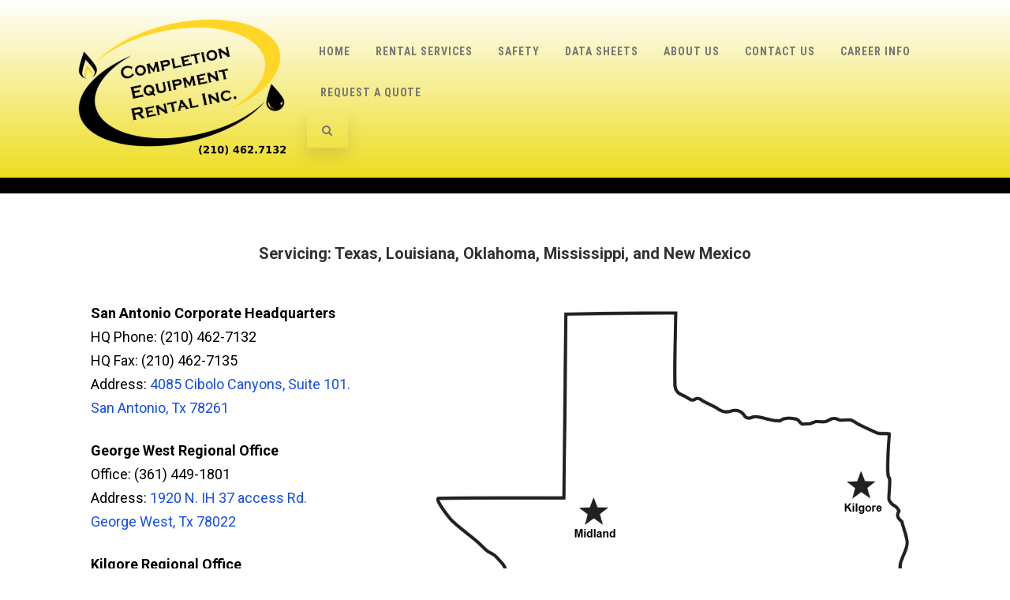

--- FILE ---
content_type: text/html; charset=UTF-8
request_url: http://completionrental.com/contact-us/
body_size: 46196
content:
<!DOCTYPE html>
<html lang="en-US">
<head>

	<meta charset="UTF-8" />
	
	<meta name="viewport" content="width=device-width" />
	
	<link rel="profile" href="http://gmpg.org/xfn/11" />
	<link rel="pingback" href="http://completionrental.com/xmlrpc.php" />
	
	<title>Contact Us &#8211; Completion Equipment Rental Inc.</title>
<meta name='robots' content='noindex, nofollow' />
<link rel='dns-prefetch' href='//s.w.org' />
<link href='https://fonts.gstatic.com' crossorigin rel='preconnect' />
<link rel="alternate" type="application/rss+xml" title="Completion Equipment Rental Inc. &raquo; Feed" href="http://completionrental.com/feed/" />
<link rel="alternate" type="application/rss+xml" title="Completion Equipment Rental Inc. &raquo; Comments Feed" href="http://completionrental.com/comments/feed/" />
		<script type="text/javascript">
			window._wpemojiSettings = {"baseUrl":"https:\/\/s.w.org\/images\/core\/emoji\/13.1.0\/72x72\/","ext":".png","svgUrl":"https:\/\/s.w.org\/images\/core\/emoji\/13.1.0\/svg\/","svgExt":".svg","source":{"concatemoji":"http:\/\/completionrental.com\/wp-includes\/js\/wp-emoji-release.min.js?ver=5.8.12"}};
			!function(e,a,t){var n,r,o,i=a.createElement("canvas"),p=i.getContext&&i.getContext("2d");function s(e,t){var a=String.fromCharCode;p.clearRect(0,0,i.width,i.height),p.fillText(a.apply(this,e),0,0);e=i.toDataURL();return p.clearRect(0,0,i.width,i.height),p.fillText(a.apply(this,t),0,0),e===i.toDataURL()}function c(e){var t=a.createElement("script");t.src=e,t.defer=t.type="text/javascript",a.getElementsByTagName("head")[0].appendChild(t)}for(o=Array("flag","emoji"),t.supports={everything:!0,everythingExceptFlag:!0},r=0;r<o.length;r++)t.supports[o[r]]=function(e){if(!p||!p.fillText)return!1;switch(p.textBaseline="top",p.font="600 32px Arial",e){case"flag":return s([127987,65039,8205,9895,65039],[127987,65039,8203,9895,65039])?!1:!s([55356,56826,55356,56819],[55356,56826,8203,55356,56819])&&!s([55356,57332,56128,56423,56128,56418,56128,56421,56128,56430,56128,56423,56128,56447],[55356,57332,8203,56128,56423,8203,56128,56418,8203,56128,56421,8203,56128,56430,8203,56128,56423,8203,56128,56447]);case"emoji":return!s([10084,65039,8205,55357,56613],[10084,65039,8203,55357,56613])}return!1}(o[r]),t.supports.everything=t.supports.everything&&t.supports[o[r]],"flag"!==o[r]&&(t.supports.everythingExceptFlag=t.supports.everythingExceptFlag&&t.supports[o[r]]);t.supports.everythingExceptFlag=t.supports.everythingExceptFlag&&!t.supports.flag,t.DOMReady=!1,t.readyCallback=function(){t.DOMReady=!0},t.supports.everything||(n=function(){t.readyCallback()},a.addEventListener?(a.addEventListener("DOMContentLoaded",n,!1),e.addEventListener("load",n,!1)):(e.attachEvent("onload",n),a.attachEvent("onreadystatechange",function(){"complete"===a.readyState&&t.readyCallback()})),(n=t.source||{}).concatemoji?c(n.concatemoji):n.wpemoji&&n.twemoji&&(c(n.twemoji),c(n.wpemoji)))}(window,document,window._wpemojiSettings);
		</script>
		<style type="text/css">
img.wp-smiley,
img.emoji {
	display: inline !important;
	border: none !important;
	box-shadow: none !important;
	height: 1em !important;
	width: 1em !important;
	margin: 0 .07em !important;
	vertical-align: -0.1em !important;
	background: none !important;
	padding: 0 !important;
}
</style>
	<link rel='stylesheet' id='wp-block-library-css'  href='http://completionrental.com/wp-includes/css/dist/block-library/style.min.css?ver=5.8.12' type='text/css' media='all' />
<link rel='stylesheet' id='agama-font-awesome-css'  href='http://completionrental.com/wp-content/themes/agama/assets/css/font-awesome.min.css?ver=4.7.0' type='text/css' media='all' />
<link rel='stylesheet' id='agama-bootstrap-css'  href='http://completionrental.com/wp-content/themes/agama/assets/css/bootstrap.min.css?ver=4.1.3' type='text/css' media='all' />
<link rel='stylesheet' id='agama-style-css'  href='http://completionrental.com/wp-content/themes/agama/style.css?ver=1.6.8' type='text/css' media='all' />
<style id='agama-style-inline-css' type='text/css'>
body {background: linear-gradient( to right, #e6e6e6 0, #e6e6e6 100%)}.footer-widgets {background: linear-gradient( to right, #314150 0, #314150 100%)}#agama-footer {background: linear-gradient( to right, #293744 0, #293744 100%)}
</style>
<link rel='stylesheet' id='agama-animate-css'  href='http://completionrental.com/wp-content/themes/agama/assets/css/animate.min.css?ver=3.5.1' type='text/css' media='all' />
<link rel='stylesheet' id='elementor-icons-css'  href='http://completionrental.com/wp-content/plugins/elementor/assets/lib/eicons/css/elementor-icons.min.css?ver=5.13.0' type='text/css' media='all' />
<link rel='stylesheet' id='elementor-frontend-legacy-css'  href='http://completionrental.com/wp-content/plugins/elementor/assets/css/frontend-legacy.min.css?ver=3.5.1' type='text/css' media='all' />
<link rel='stylesheet' id='elementor-frontend-css'  href='http://completionrental.com/wp-content/plugins/elementor/assets/css/frontend.min.css?ver=3.5.1' type='text/css' media='all' />
<link rel='stylesheet' id='elementor-post-881-css'  href='http://completionrental.com/wp-content/uploads/elementor/css/post-881.css?ver=1640009333' type='text/css' media='all' />
<link rel='stylesheet' id='elementor-global-css'  href='http://completionrental.com/wp-content/uploads/elementor/css/global.css?ver=1640009333' type='text/css' media='all' />
<link rel='stylesheet' id='elementor-post-37-css'  href='http://completionrental.com/wp-content/uploads/elementor/css/post-37.css?ver=1640017873' type='text/css' media='all' />
<link rel='stylesheet' id='google-fonts-1-css'  href='https://fonts.googleapis.com/css?family=Roboto%3A100%2C100italic%2C200%2C200italic%2C300%2C300italic%2C400%2C400italic%2C500%2C500italic%2C600%2C600italic%2C700%2C700italic%2C800%2C800italic%2C900%2C900italic%7CRoboto+Slab%3A100%2C100italic%2C200%2C200italic%2C300%2C300italic%2C400%2C400italic%2C500%2C500italic%2C600%2C600italic%2C700%2C700italic%2C800%2C800italic%2C900%2C900italic&#038;display=auto&#038;ver=5.8.12' type='text/css' media='all' />
<script type='text/javascript' src='http://completionrental.com/wp-content/themes/agama/assets/js/min/particles.min.js?ver=1.6.8' id='agama-particles-js'></script>
<script type='text/javascript' src='http://completionrental.com/wp-includes/js/jquery/jquery.min.js?ver=3.6.0' id='jquery-core-js'></script>
<script type='text/javascript' src='http://completionrental.com/wp-includes/js/jquery/jquery-migrate.min.js?ver=3.3.2' id='jquery-migrate-js'></script>
<script type='text/javascript' src='http://completionrental.com/wp-content/themes/agama/assets/js/plugins.js?ver=1.6.8' id='agama-plugins-js'></script>
<link rel="https://api.w.org/" href="http://completionrental.com/wp-json/" /><link rel="alternate" type="application/json" href="http://completionrental.com/wp-json/wp/v2/pages/37" /><link rel="EditURI" type="application/rsd+xml" title="RSD" href="http://completionrental.com/xmlrpc.php?rsd" />
<link rel="wlwmanifest" type="application/wlwmanifest+xml" href="http://completionrental.com/wp-includes/wlwmanifest.xml" /> 
<meta name="generator" content="WordPress 5.8.12" />
<link rel="canonical" href="http://completionrental.com/contact-us/" />
<link rel='shortlink' href='http://completionrental.com/?p=37' />
<link rel="alternate" type="application/json+oembed" href="http://completionrental.com/wp-json/oembed/1.0/embed?url=http%3A%2F%2Fcompletionrental.com%2Fcontact-us%2F" />
<link rel="alternate" type="text/xml+oembed" href="http://completionrental.com/wp-json/oembed/1.0/embed?url=http%3A%2F%2Fcompletionrental.com%2Fcontact-us%2F&#038;format=xml" />
	<style type="text/css" id="agama-customize-css">
        #agama-mobile-nav ul > li.menu-item-has-children > .dropdown-toggle,
    #agama-mobile-nav ul > li.menu-item-has-children > .dropdown-toggle.collapsed {
        color: #757575;
    }
        
    	
		.list-style .entry-content { margin-left: 0 !important; }
		
	.sm-form-control:focus {
		border: 2px solid #eedd20 !important;
	}
	
	.entry-content .more-link {
		border-bottom: 1px solid #eedd20;
		color: #eedd20;
	}
	
	.comment-content .comment-author cite {
		background-color: #eedd20;
		border: 1px solid #eedd20;
	}
	
	#respond #submit {
		background-color: #eedd20;
	}
	
		blockquote {
		border-left: 3px solid #eedd20;
	}
		
	#page-title a:hover { color: #eedd20; }
	
	.breadcrumb a:hover { color: #eedd20; }
	
		
	button,
	.button,
	.entry-date .date-box {
		background-color: #eedd20;
	}
	
	.button-3d:hover {
		background-color: #eedd20;
	}
	
	.entry-date .format-box svg {
	fill: #eedd20;
	color: #eedd20;
    width: 35px;
    margin-bottom: -18px;
    margin-top: -10px;
	}
	
	.vision_tabs #tabs li.active a {
		border-top: 3px solid #eedd20;
	}
	
	#toTop:hover {
		background-color: #eedd20;
	}
	
	.footer-widgets .widget-title:after {
		background: #eedd20;
	}
	</style>
	<link rel="icon" href="http://completionrental.com/wp-content/uploads/2020/01/cropped-logo-cer-512-1-32x32.png" sizes="32x32" />
<link rel="icon" href="http://completionrental.com/wp-content/uploads/2020/01/cropped-logo-cer-512-1-192x192.png" sizes="192x192" />
<link rel="apple-touch-icon" href="http://completionrental.com/wp-content/uploads/2020/01/cropped-logo-cer-512-1-180x180.png" />
<meta name="msapplication-TileImage" content="http://completionrental.com/wp-content/uploads/2020/01/cropped-logo-cer-512-1-270x270.png" />
		<style type="text/css" id="wp-custom-css">
			/*FONT COLOR*/
.elementor-widget-text-editor {
	color: #000000 !important;}

.logo-container a img {
    max-width: 200px;
    max-height: 200px;
    vertical-align: bottom;
}

.page .entry-header {
    margin-top: 0em;
    display: none;
    visibility: hidden;
}

.site-content {
background-color:#fffff !important
}

/*HIDE BREADCRUMB*/
#page-title, .page-title-mini {display:none;visibility:hidden;}

/*FADE HEADER*/
.agama-header-overlay {
	background: rgb(238,221,32);
background: linear-gradient(0deg, rgba(238,221,32,1) 0%, rgba(255,255,255,1) 100%);
	border-bottom:20px solid #000000;
}

/*#header {
	position: static;
	background: #eedd20;
	border-bottom: 1px solid #eedd20;
}*/

.copyright {
    background: #eedd20;
    padding: 0px;
}


element.style {
}
.menu-section {
    padding: 5px 0;
    background: -webkit-linear-gradient(70deg, #fff 27%, #e6b42e 27%);
    background: -moz-linear-gradient(70deg, #fff 27%, #e6b42e 27%);
    background: -ms-linear-gradient(70deg, #fff 27%, #e6b42e 27%);
    background: -o-linear-gradient(70deg, #fff 27%, #e6b42e 27%);
    background: linear-gradient(70deg, #fff 27%, #eedd20 27%);
}

a {
    color: #000000;
    text-decoration: none !important;
}

a {
    color: #174EEA;
    text-decoration: none !important;
}

#page-title {
    background-color: #eedd20 !important
}

#agama-footer {
	background-color: #eedd20;
	clear: both;
	font-size: 12px;
	margin-left: auto;
	margin-right: auto;
	padding: 15px 30px;
	width: 100%;
	color: #fff;
}

/* DROPDOWN TOP BAR */

#masthead:not(.header_v1), ul.agama-navigation ul:not(.mega-menu-column) {
    border-top-color: #000000 !important;
}

#agama-footer {color: #000;}		</style>
		<style id="kirki-inline-styles">#masthead:not(.shrinked) .site-title a{font-family:Crete Round;font-size:20px;font-weight:400;}#masthead.shrinked .site-title a{font-family:Montserrat;font-size:28px;font-weight:900;}#masthead .site-tagline{font-family:Raleway;font-size:13px;font-weight:400;}body{font-family:Raleway;font-size:18px;font-weight:400;letter-spacing:0px;line-height:1;text-align:left;text-transform:none;color:#000000;}#agama-primary-nav a{font-family:Roboto Condensed;font-size:14px;font-weight:700;text-transform:uppercase;}#agama-mobile-nav a{font-family:Roboto Condensed;font-size:14px;font-weight:700;text-transform:uppercase;color:#757575;}#agama-mobile-nav ul > li.menu-item-has-children.open > a{font-family:Roboto Condensed;font-size:14px;font-weight:700;text-transform:uppercase;}#agama-mobile-nav ul > li > ul li.menu-item-has-children > a{font-family:Roboto Condensed;font-size:14px;font-weight:700;text-transform:uppercase;}a:hover, .mobile-menu-toggle-label, .vision-search-submit:hover, .entry-title a:hover, .entry-meta a:not(.button):hover, .entry-content a:hover, .comment-content a:hover, .single-line-meta a:hover, a.comment-reply-link:hover, a.comment-edit-link:hover, article header a:hover, .comments-title span, .comment-reply-title span, .widget a:hover, .comments-link a:hover, .entry-header header a:hover, .tagcloud a:hover, footer[role="contentinfo"] a:hover{color:#eedd20;}.mobile-menu-toggle-inner, .mobile-menu-toggle-inner::before, .mobile-menu-toggle-inner::after, .woocommerce span.onsale, .woocommerce #respond input#submit.alt, .woocommerce a.button.alt, .woocommerce button.button.alt, .woocommerce input.button.alt, .loader-ellips__dot{background-color:#eedd20;}#masthead:not(.header_v1), ul.agama-navigation ul:not(.mega-menu-column){border-top-color:#eedd20;}#masthead.header_v2, .tagcloud a:hover, .wpcf7-text:focus, .wpcf7-email:focus, .wpcf7-textarea:focus{border-color:#eedd20;}#masthead h1 a{color:#eedd20;}#masthead h1 a:hover{color:#333;}#masthead.shrinked, #masthead.shrinked nav ul li ul{background-color:rgba(255, 255, 255, .9);}#masthead.shrinked #agama-mobile-nav ul{background-color:rgba(255, 255, 255, .9);}#agama-primary-nav ul.agama-navigation a{color:#757575;}#agama-primary-nav ul.agama-navigation a:visited{color:#757575;}#agama-primary-nav ul.agama-navigation a:hover{color:#333333;}#agama-primary-nav ul.agama-navigation a:active{color:#333333;}#agama-mobile-nav a:visited{color:#757575;}#agama-mobile-nav a:hover{color:#333333;}#agama-mobile-nav a:active{color:#333333;}#masthead ul.navbar-buttons a, .mobile-menu-toggle .mobile-menu-toggle-label{color:#757575;}#masthead ul.navbar-buttons a:hover, .mobile-menu-toggle:hover .mobile-menu-toggle-label{color:#333333;}.mobile-menu-toggle .mobile-menu-toggle-inner, .mobile-menu-toggle .mobile-menu-toggle-inner::before, .mobile-menu-toggle .mobile-menu-toggle-inner::after{background-color:#757575;}.mobile-menu-toggle:hover .mobile-menu-toggle-inner, .mobile-menu-toggle:hover .mobile-menu-toggle-inner::before, .mobile-menu-toggle:hover .mobile-menu-toggle-inner::after{background-color:#333333;}#page-title{background-color:#F5F5F5;}#page-title h1, .breadcrumb > .active{color:#444;}#page-title a{color:#444;}.camera_overlayer{background:rgba(26,131,192,0.5);}#agama-footer .site-info a{color:#eedd20;}#agama-footer .social a{color:#eedd20;}{:desktop;}#agama-logo .logo-desktop{max-height:174px;}#agama-header-image .header-image{height:50vh;}/* latin-ext */
@font-face {
  font-family: 'Crete Round';
  font-style: normal;
  font-weight: 400;
  font-display: swap;
  src: url(http://completionrental.com/wp-content/fonts/crete-round/font) format('woff');
  unicode-range: U+0100-02BA, U+02BD-02C5, U+02C7-02CC, U+02CE-02D7, U+02DD-02FF, U+0304, U+0308, U+0329, U+1D00-1DBF, U+1E00-1E9F, U+1EF2-1EFF, U+2020, U+20A0-20AB, U+20AD-20C0, U+2113, U+2C60-2C7F, U+A720-A7FF;
}
/* latin */
@font-face {
  font-family: 'Crete Round';
  font-style: normal;
  font-weight: 400;
  font-display: swap;
  src: url(http://completionrental.com/wp-content/fonts/crete-round/font) format('woff');
  unicode-range: U+0000-00FF, U+0131, U+0152-0153, U+02BB-02BC, U+02C6, U+02DA, U+02DC, U+0304, U+0308, U+0329, U+2000-206F, U+20AC, U+2122, U+2191, U+2193, U+2212, U+2215, U+FEFF, U+FFFD;
}/* cyrillic-ext */
@font-face {
  font-family: 'Montserrat';
  font-style: normal;
  font-weight: 900;
  font-display: swap;
  src: url(http://completionrental.com/wp-content/fonts/montserrat/font) format('woff');
  unicode-range: U+0460-052F, U+1C80-1C8A, U+20B4, U+2DE0-2DFF, U+A640-A69F, U+FE2E-FE2F;
}
/* cyrillic */
@font-face {
  font-family: 'Montserrat';
  font-style: normal;
  font-weight: 900;
  font-display: swap;
  src: url(http://completionrental.com/wp-content/fonts/montserrat/font) format('woff');
  unicode-range: U+0301, U+0400-045F, U+0490-0491, U+04B0-04B1, U+2116;
}
/* vietnamese */
@font-face {
  font-family: 'Montserrat';
  font-style: normal;
  font-weight: 900;
  font-display: swap;
  src: url(http://completionrental.com/wp-content/fonts/montserrat/font) format('woff');
  unicode-range: U+0102-0103, U+0110-0111, U+0128-0129, U+0168-0169, U+01A0-01A1, U+01AF-01B0, U+0300-0301, U+0303-0304, U+0308-0309, U+0323, U+0329, U+1EA0-1EF9, U+20AB;
}
/* latin-ext */
@font-face {
  font-family: 'Montserrat';
  font-style: normal;
  font-weight: 900;
  font-display: swap;
  src: url(http://completionrental.com/wp-content/fonts/montserrat/font) format('woff');
  unicode-range: U+0100-02BA, U+02BD-02C5, U+02C7-02CC, U+02CE-02D7, U+02DD-02FF, U+0304, U+0308, U+0329, U+1D00-1DBF, U+1E00-1E9F, U+1EF2-1EFF, U+2020, U+20A0-20AB, U+20AD-20C0, U+2113, U+2C60-2C7F, U+A720-A7FF;
}
/* latin */
@font-face {
  font-family: 'Montserrat';
  font-style: normal;
  font-weight: 900;
  font-display: swap;
  src: url(http://completionrental.com/wp-content/fonts/montserrat/font) format('woff');
  unicode-range: U+0000-00FF, U+0131, U+0152-0153, U+02BB-02BC, U+02C6, U+02DA, U+02DC, U+0304, U+0308, U+0329, U+2000-206F, U+20AC, U+2122, U+2191, U+2193, U+2212, U+2215, U+FEFF, U+FFFD;
}/* cyrillic-ext */
@font-face {
  font-family: 'Raleway';
  font-style: normal;
  font-weight: 400;
  font-display: swap;
  src: url(http://completionrental.com/wp-content/fonts/raleway/font) format('woff');
  unicode-range: U+0460-052F, U+1C80-1C8A, U+20B4, U+2DE0-2DFF, U+A640-A69F, U+FE2E-FE2F;
}
/* cyrillic */
@font-face {
  font-family: 'Raleway';
  font-style: normal;
  font-weight: 400;
  font-display: swap;
  src: url(http://completionrental.com/wp-content/fonts/raleway/font) format('woff');
  unicode-range: U+0301, U+0400-045F, U+0490-0491, U+04B0-04B1, U+2116;
}
/* vietnamese */
@font-face {
  font-family: 'Raleway';
  font-style: normal;
  font-weight: 400;
  font-display: swap;
  src: url(http://completionrental.com/wp-content/fonts/raleway/font) format('woff');
  unicode-range: U+0102-0103, U+0110-0111, U+0128-0129, U+0168-0169, U+01A0-01A1, U+01AF-01B0, U+0300-0301, U+0303-0304, U+0308-0309, U+0323, U+0329, U+1EA0-1EF9, U+20AB;
}
/* latin-ext */
@font-face {
  font-family: 'Raleway';
  font-style: normal;
  font-weight: 400;
  font-display: swap;
  src: url(http://completionrental.com/wp-content/fonts/raleway/font) format('woff');
  unicode-range: U+0100-02BA, U+02BD-02C5, U+02C7-02CC, U+02CE-02D7, U+02DD-02FF, U+0304, U+0308, U+0329, U+1D00-1DBF, U+1E00-1E9F, U+1EF2-1EFF, U+2020, U+20A0-20AB, U+20AD-20C0, U+2113, U+2C60-2C7F, U+A720-A7FF;
}
/* latin */
@font-face {
  font-family: 'Raleway';
  font-style: normal;
  font-weight: 400;
  font-display: swap;
  src: url(http://completionrental.com/wp-content/fonts/raleway/font) format('woff');
  unicode-range: U+0000-00FF, U+0131, U+0152-0153, U+02BB-02BC, U+02C6, U+02DA, U+02DC, U+0304, U+0308, U+0329, U+2000-206F, U+20AC, U+2122, U+2191, U+2193, U+2212, U+2215, U+FEFF, U+FFFD;
}/* cyrillic-ext */
@font-face {
  font-family: 'Roboto Condensed';
  font-style: normal;
  font-weight: 700;
  font-display: swap;
  src: url(http://completionrental.com/wp-content/fonts/roboto-condensed/font) format('woff');
  unicode-range: U+0460-052F, U+1C80-1C8A, U+20B4, U+2DE0-2DFF, U+A640-A69F, U+FE2E-FE2F;
}
/* cyrillic */
@font-face {
  font-family: 'Roboto Condensed';
  font-style: normal;
  font-weight: 700;
  font-display: swap;
  src: url(http://completionrental.com/wp-content/fonts/roboto-condensed/font) format('woff');
  unicode-range: U+0301, U+0400-045F, U+0490-0491, U+04B0-04B1, U+2116;
}
/* greek-ext */
@font-face {
  font-family: 'Roboto Condensed';
  font-style: normal;
  font-weight: 700;
  font-display: swap;
  src: url(http://completionrental.com/wp-content/fonts/roboto-condensed/font) format('woff');
  unicode-range: U+1F00-1FFF;
}
/* greek */
@font-face {
  font-family: 'Roboto Condensed';
  font-style: normal;
  font-weight: 700;
  font-display: swap;
  src: url(http://completionrental.com/wp-content/fonts/roboto-condensed/font) format('woff');
  unicode-range: U+0370-0377, U+037A-037F, U+0384-038A, U+038C, U+038E-03A1, U+03A3-03FF;
}
/* vietnamese */
@font-face {
  font-family: 'Roboto Condensed';
  font-style: normal;
  font-weight: 700;
  font-display: swap;
  src: url(http://completionrental.com/wp-content/fonts/roboto-condensed/font) format('woff');
  unicode-range: U+0102-0103, U+0110-0111, U+0128-0129, U+0168-0169, U+01A0-01A1, U+01AF-01B0, U+0300-0301, U+0303-0304, U+0308-0309, U+0323, U+0329, U+1EA0-1EF9, U+20AB;
}
/* latin-ext */
@font-face {
  font-family: 'Roboto Condensed';
  font-style: normal;
  font-weight: 700;
  font-display: swap;
  src: url(http://completionrental.com/wp-content/fonts/roboto-condensed/font) format('woff');
  unicode-range: U+0100-02BA, U+02BD-02C5, U+02C7-02CC, U+02CE-02D7, U+02DD-02FF, U+0304, U+0308, U+0329, U+1D00-1DBF, U+1E00-1E9F, U+1EF2-1EFF, U+2020, U+20A0-20AB, U+20AD-20C0, U+2113, U+2C60-2C7F, U+A720-A7FF;
}
/* latin */
@font-face {
  font-family: 'Roboto Condensed';
  font-style: normal;
  font-weight: 700;
  font-display: swap;
  src: url(http://completionrental.com/wp-content/fonts/roboto-condensed/font) format('woff');
  unicode-range: U+0000-00FF, U+0131, U+0152-0153, U+02BB-02BC, U+02C6, U+02DA, U+02DC, U+0304, U+0308, U+0329, U+2000-206F, U+20AC, U+2122, U+2191, U+2193, U+2212, U+2215, U+FEFF, U+FFFD;
}</style>
</head>

<body class="page-template-default page page-id-37 header_v1 single-author elementor-default elementor-kit-881 elementor-page elementor-page-37">

    
<a class="screen-reader-text skip-link" href="#page">
    Skip to content</a><!-- .screen-reader-text -->

<div id="agama-main-wrapper" class="is-full-width">
    
    
<header id="masthead" class="site-header header_v1 has_desktop" itemscope itemtype="http://schema.org/WPHeader" role="banner">

<div class="agama-header-overlay">
    
    <div class="tv-container tv-d-flex tv-justify-content-between tv-align-items-center">
        
        <div id="agama-logo">
            <a href="http://completionrental.com/" title="Completion Equipment Rental Inc."><img src="http://completionrental.com/wp-content/uploads/2020/01/logo-completion-vector_1.4.png" class="logo logo-desktop" alt="Completion Equipment Rental Inc."></a>        </div><!-- #agama-logo -->

        <nav id="agama-primary-nav" class="tv-navbar tv-justify-content-end tv-justify-content-lg-between pnr" role="navigation">
            <ul id="menu-my-list" class="agama-navigation tv-navbar-nav tv-d-none tv-d-lg-block"><li id="menu-item-102" class="menu-item menu-item-type-post_type menu-item-object-page menu-item-home menu-item-102"><a href="http://completionrental.com/">Home</a></li>
<li id="menu-item-318" class="menu-item menu-item-type-custom menu-item-object-custom menu-item-has-children menu-item-318"><a href="#">Rental Services</a>
<ul class="sub-menu">
	<li id="menu-item-246" class="menu-item menu-item-type-post_type menu-item-object-page menu-item-246"><a href="http://completionrental.com/frac-trees-zipper-manifolds/">Frac Trees/Zipper Manifolds</a></li>
	<li id="menu-item-245" class="menu-item menu-item-type-post_type menu-item-object-page menu-item-245"><a href="http://completionrental.com/lubricator-pressure-control/">Lubricator/Pressure Control</a></li>
	<li id="menu-item-244" class="menu-item menu-item-type-post_type menu-item-object-page menu-item-244"><a href="http://completionrental.com/flowback-hydraulic-choke-systems/">Flowback/Hydraulic Choke Systems</a></li>
	<li id="menu-item-243" class="menu-item menu-item-type-post_type menu-item-object-page menu-item-243"><a href="http://completionrental.com/nipple-up-test-units/">Nipple Up/Test Units</a></li>
	<li id="menu-item-242" class="menu-item menu-item-type-post_type menu-item-object-page menu-item-242"><a href="http://completionrental.com/knuckleboom-trucks/">Knuckleboom Trucks</a></li>
	<li id="menu-item-241" class="menu-item menu-item-type-post_type menu-item-object-page menu-item-241"><a href="http://completionrental.com/hydraulic-laydown-machines/">Hydraulic Laydown Machines</a></li>
	<li id="menu-item-240" class="menu-item menu-item-type-post_type menu-item-object-page menu-item-240"><a href="http://completionrental.com/pump-trucks/">Pump Trucks</a></li>
	<li id="menu-item-239" class="menu-item menu-item-type-post_type menu-item-object-page menu-item-239"><a href="http://completionrental.com/remote-greasing-system-w-valve-purging-system-coming-soon/">Remote Greasing System With Valve Purging System</a></li>
	<li id="menu-item-985" class="menu-item menu-item-type-post_type menu-item-object-page menu-item-985"><a href="http://completionrental.com/single-line-missile-system/">Single Line Missile System</a></li>
</ul>
</li>
<li id="menu-item-250" class="menu-item menu-item-type-post_type menu-item-object-page menu-item-250"><a href="http://completionrental.com/safety/">Safety</a></li>
<li id="menu-item-902" class="menu-item menu-item-type-post_type menu-item-object-page menu-item-902"><a href="http://completionrental.com/data-sheets/">Data Sheets</a></li>
<li id="menu-item-214" class="menu-item menu-item-type-post_type menu-item-object-page menu-item-214"><a href="http://completionrental.com/about-us/">About Us</a></li>
<li id="menu-item-106" class="menu-item menu-item-type-post_type menu-item-object-page current-menu-item page_item page-item-37 current_page_item menu-item-106"><a href="http://completionrental.com/contact-us/" aria-current="page">Contact Us</a></li>
<li id="menu-item-347" class="menu-item menu-item-type-custom menu-item-object-custom menu-item-has-children menu-item-347"><a href="#">Career Info</a>
<ul class="sub-menu">
	<li id="menu-item-1119" class="menu-item menu-item-type-post_type menu-item-object-page menu-item-1119"><a href="http://completionrental.com/job-application/">Job Application</a></li>
	<li id="menu-item-104" class="menu-item menu-item-type-post_type menu-item-object-page menu-item-104"><a href="http://completionrental.com/forms/">Forms</a></li>
	<li id="menu-item-207" class="menu-item menu-item-type-custom menu-item-object-custom menu-item-207"><a href="http://completionrental.com/wpjb-jobs/">Jobs</a></li>
</ul>
</li>
<li id="menu-item-221" class="menu-item menu-item-type-post_type menu-item-object-page menu-item-221"><a href="http://completionrental.com/request-a-quote/">Request a Quote</a></li>
</ul><!-- .agama-navigation -->

<div>

        
    <ul class="navbar-buttons tv-d-inline-block tv-align-middle ">
                
                        <li class="navbar-button-navbar-button-search">
                <a href="#fs-search" class="search-trigger" data-toggle="fullscreen-overlay"><i class="fa fa-search"></i></a>
            </li>
                    
                        
                    
                
                    
                        
                        <li class="navbar-button navbar-button-mobile tv-d-block tv-d-lg-none">
                <a href="#mobile-menu" class="mobile-menu-toggle toggle--elastic">
                    <span class="mobile-menu-toggle-box"><span class="mobile-menu-toggle-inner"></span></span>
                    <span class="mobile-menu-toggle-label"></span>
                </a>
            </li>
                    
            </ul><!-- .navbar-buttons -->
    
        
</div>

    </ul>        </nav><!-- #agama-primary-nav -->
        
    </div>
    
    <nav id="agama-mobile-nav" class="mobile-menu tv-collapse" role="navigaiton">
        <ul id="menu-my-list-1" class="menu"><li class="menu-item menu-item-type-post_type menu-item-object-page menu-item-home menu-item-102"><a href="http://completionrental.com/">Home</a></li>
<li class="menu-item menu-item-type-custom menu-item-object-custom menu-item-has-children menu-item-318"><a href="#">Rental Services</a>
<ul class="sub-menu">
	<li class="menu-item menu-item-type-post_type menu-item-object-page menu-item-246"><a href="http://completionrental.com/frac-trees-zipper-manifolds/">Frac Trees/Zipper Manifolds</a></li>
	<li class="menu-item menu-item-type-post_type menu-item-object-page menu-item-245"><a href="http://completionrental.com/lubricator-pressure-control/">Lubricator/Pressure Control</a></li>
	<li class="menu-item menu-item-type-post_type menu-item-object-page menu-item-244"><a href="http://completionrental.com/flowback-hydraulic-choke-systems/">Flowback/Hydraulic Choke Systems</a></li>
	<li class="menu-item menu-item-type-post_type menu-item-object-page menu-item-243"><a href="http://completionrental.com/nipple-up-test-units/">Nipple Up/Test Units</a></li>
	<li class="menu-item menu-item-type-post_type menu-item-object-page menu-item-242"><a href="http://completionrental.com/knuckleboom-trucks/">Knuckleboom Trucks</a></li>
	<li class="menu-item menu-item-type-post_type menu-item-object-page menu-item-241"><a href="http://completionrental.com/hydraulic-laydown-machines/">Hydraulic Laydown Machines</a></li>
	<li class="menu-item menu-item-type-post_type menu-item-object-page menu-item-240"><a href="http://completionrental.com/pump-trucks/">Pump Trucks</a></li>
	<li class="menu-item menu-item-type-post_type menu-item-object-page menu-item-239"><a href="http://completionrental.com/remote-greasing-system-w-valve-purging-system-coming-soon/">Remote Greasing System With Valve Purging System</a></li>
	<li class="menu-item menu-item-type-post_type menu-item-object-page menu-item-985"><a href="http://completionrental.com/single-line-missile-system/">Single Line Missile System</a></li>
</ul>
</li>
<li class="menu-item menu-item-type-post_type menu-item-object-page menu-item-250"><a href="http://completionrental.com/safety/">Safety</a></li>
<li class="menu-item menu-item-type-post_type menu-item-object-page menu-item-902"><a href="http://completionrental.com/data-sheets/">Data Sheets</a></li>
<li class="menu-item menu-item-type-post_type menu-item-object-page menu-item-214"><a href="http://completionrental.com/about-us/">About Us</a></li>
<li class="menu-item menu-item-type-post_type menu-item-object-page current-menu-item page_item page-item-37 current_page_item menu-item-106"><a href="http://completionrental.com/contact-us/" aria-current="page">Contact Us</a></li>
<li class="menu-item menu-item-type-custom menu-item-object-custom menu-item-has-children menu-item-347"><a href="#">Career Info</a>
<ul class="sub-menu">
	<li class="menu-item menu-item-type-post_type menu-item-object-page menu-item-1119"><a href="http://completionrental.com/job-application/">Job Application</a></li>
	<li class="menu-item menu-item-type-post_type menu-item-object-page menu-item-104"><a href="http://completionrental.com/forms/">Forms</a></li>
	<li class="menu-item menu-item-type-custom menu-item-object-custom menu-item-207"><a href="http://completionrental.com/wpjb-jobs/">Jobs</a></li>
</ul>
</li>
<li class="menu-item menu-item-type-post_type menu-item-object-page menu-item-221"><a href="http://completionrental.com/request-a-quote/">Request a Quote</a></li>
</ul>    </nav><!-- #agama-mobile-nav -->
    
</div>
</header>
<!-- #masthead -->
<div id="agama-header-distance" class="tv-d-none tv-d-sm-block"></div>
	<div id="page" class="hfeed site">
		<div id="main" class="wrapper"> 
			<div class="vision-row tv-row">
                				    
<div id="primary" class="site-content tv-col-md-12">
    <div id="content" role="main">

        
            
<article id="post-37" class="post-37 page type-page status-publish hentry">
    <header class="entry-header">
                                                    </header>

    <div class="entry-content">
        		<div data-elementor-type="wp-page" data-elementor-id="37" class="elementor elementor-37" data-elementor-settings="[]">
						<div class="elementor-inner">
							<div class="elementor-section-wrap">
							<section class="elementor-section elementor-top-section elementor-element elementor-element-8c799bb elementor-section-boxed elementor-section-height-default elementor-section-height-default" data-id="8c799bb" data-element_type="section">
						<div class="elementor-container elementor-column-gap-default">
							<div class="elementor-row">
					<div class="elementor-column elementor-col-100 elementor-top-column elementor-element elementor-element-48942dd" data-id="48942dd" data-element_type="column">
			<div class="elementor-column-wrap elementor-element-populated">
							<div class="elementor-widget-wrap">
						<div class="elementor-element elementor-element-af59a0d elementor-widget elementor-widget-text-editor" data-id="af59a0d" data-element_type="widget" data-widget_type="text-editor.default">
				<div class="elementor-widget-container">
								<div class="elementor-text-editor elementor-clearfix">
				<p><span style="color: #313131; font-size: 20px; font-weight: bold;">Servicing: Texas, Louisiana, Oklahoma, Mississippi, and New Mexico</span></p>					</div>
						</div>
				</div>
						</div>
					</div>
		</div>
								</div>
					</div>
		</section>
				<section class="elementor-section elementor-top-section elementor-element elementor-element-cfb05c3 elementor-section-boxed elementor-section-height-default elementor-section-height-default" data-id="cfb05c3" data-element_type="section">
						<div class="elementor-container elementor-column-gap-default">
							<div class="elementor-row">
					<div class="elementor-column elementor-col-50 elementor-top-column elementor-element elementor-element-aeb6ebc" data-id="aeb6ebc" data-element_type="column">
			<div class="elementor-column-wrap elementor-element-populated">
							<div class="elementor-widget-wrap">
						<div class="elementor-element elementor-element-3038964 elementor-widget elementor-widget-text-editor" data-id="3038964" data-element_type="widget" data-widget_type="text-editor.default">
				<div class="elementor-widget-container">
								<div class="elementor-text-editor elementor-clearfix">
				<p><span style="color: #000000;"><strong>San Antonio Corporate</strong> <strong>Headquarters</strong></span><br><span style="color: #000000;">HQ Phone: (210) 462-7132</span><br><span style="color: #000000;">HQ Fax: (210) 462-7135</span><br><span style="color: #000000;">Address: <a href="https://www.google.com/maps/place/4085+Cibolo+Canyons+St+%23101,+San+Antonio,+TX+78261/@29.6606161,-98.4103282,17z/data=!3m1!4b1!4m5!3m4!1s0x865c8927f9d59ae9:0x94616a1d7f32dc93!8m2!3d29.6606115!4d-98.4081395">4085 Cibolo Canyons, Suite 101. </a><br></span><span style="color: #000000;"><a href="https://www.google.com/maps/@29.6606161,-98.4103282,17z">San Antonio, Tx 78261</a></span></p>
<p><span style="color: #000000;"><strong>George West Regional Office</strong></span><br><span style="color: #000000;">Office: (361) 449-1801</span><br><span style="color: #000000;">Address: <a href="https://www.google.com/maps/place/Completion+Equipment+Rental/@28.3518147,-98.0379967,17z/data=!3m1!4b1!4m5!3m4!1s0x8667f35954d03429:0x7f68bb319333b077!8m2!3d28.35181!4d-98.035808">1920 N. IH 37 access Rd.</a></span><a href="https://www.google.com/maps/place/Completion+Equipment+Rental/@28.3518147,-98.0379967,17z/data=!3m1!4b1!4m5!3m4!1s0x8667f35954d03429:0x7f68bb319333b077!8m2!3d28.35181!4d-98.035808"><br></a><span style="color: #000000;"><a href="https://www.google.com/maps/place/Completion+Equipment+Rental/@28.3518147,-98.0379967,17z/data=!3m1!4b1!4m5!3m4!1s0x8667f35954d03429:0x7f68bb319333b077!8m2!3d28.35181!4d-98.035808https://www.google.com/maps/place/Completion+Equipment+Rental/@28.3518147,-98.0379967,17z/data=!3m1!4b1!4m5!3m4!1s0x8667f35954d03429:0x7f68bb319333b077!8m2!3d28.35181!4d-98.035808">George West, Tx 78022</a></span></p>
<p><span style="color: #000000;"><strong>Kilgore Regional Office</strong></span><br><span style="color: #000000;">Office: (903) 236-9200<br>Address: <a href="https://www.google.com/maps/place/2500+TX-135,+Kilgore,+TX+75662/@32.4045556,-94.9031359,17z/data=!3m1!4b1!4m5!3m4!1s0x86362fd10edd129f:0xb1b34662aae5bc73!8m2!3d32.4045511!4d-94.9009472">2500 TX 135,</a></span><a href="https://www.google.com/maps/place/2500+TX-135,+Kilgore,+TX+75662/@32.4045556,-94.9031359,17z/data=!3m1!4b1!4m5!3m4!1s0x86362fd10edd129f:0xb1b34662aae5bc73!8m2!3d32.4045511!4d-94.9009472"><br></a><span style="color: #000000;"><a href="https://www.google.com/maps/place/2500+TX-135,+Kilgore,+TX+75662/@32.4045556,-94.9031359,17z/data=!3m1!4b1!4m5!3m4!1s0x86362fd10edd129f:0xb1b34662aae5bc73!8m2!3d32.4045511!4d-94.9009472">Kilgore, Tx 75662</a></span></p>
<p><span style="color: #000000;"><strong>Midland Regional Office</strong></span><br><span style="color: #000000;">Office: (432) 362-0040<br>Address: <a href="https://www.google.com/maps/place/7301+Farm+to+Market+1788,+Midland,+TX+79706/@31.867744,-102.2038684,17z/data=!3m1!4b1!4m5!3m4!1s0x86fbd17a0bc832b3:0x13160d1251ddc9d!8m2!3d31.8677395!4d-102.2016797">7305 S. FM 1788</a></span><a href="https://www.google.com/maps/place/7301+Farm+to+Market+1788,+Midland,+TX+79706/@31.867744,-102.2038684,17z/data=!3m1!4b1!4m5!3m4!1s0x86fbd17a0bc832b3:0x13160d1251ddc9d!8m2!3d31.8677395!4d-102.2016797"><br></a><span style="color: #000000;"><a href="https://www.google.com/maps/place/7301+Farm+to+Market+1788,+Midland,+TX+79706/@31.867744,-102.2038684,17z/data=!3m1!4b1!4m5!3m4!1s0x86fbd17a0bc832b3:0x13160d1251ddc9d!8m2!3d31.8677395!4d-102.2016797">Midland, Tx 79706</a></span></p>
<p><strong>Utah Shop Info</strong><br>Address:&nbsp;<a style="font-size: 18px; font-family: var( --e-global-typography-text-font-family ), Sans-serif; font-weight: var( --e-global-typography-text-font-weight ); background-color: #ffffff; letter-spacing: 0px;" href="https://www.mapquest.com/search/result?query=288%20North%203500%20East%20Ballard,%20Utah%2084006&amp;boundingBox=49.32512199104001,-129.4189453125,25.760319754713887,-66.5771484375&amp;page=0&amp;index=0" target="_blank" rel="noopener">288 North 3500 East <br>Ballard, Utah 84066</a></p>					</div>
						</div>
				</div>
						</div>
					</div>
		</div>
				<div class="elementor-column elementor-col-50 elementor-top-column elementor-element elementor-element-78dfdf6" data-id="78dfdf6" data-element_type="column">
			<div class="elementor-column-wrap elementor-element-populated">
							<div class="elementor-widget-wrap">
						<div class="elementor-element elementor-element-d540529 elementor-widget elementor-widget-image" data-id="d540529" data-element_type="widget" data-widget_type="image.default">
				<div class="elementor-widget-container">
								<div class="elementor-image">
												<img width="900" height="900" src="http://completionrental.com/wp-content/uploads/2020/12/TX_State.jpg" class="attachment-large size-large" alt="" loading="lazy" srcset="http://completionrental.com/wp-content/uploads/2020/12/TX_State.jpg 900w, http://completionrental.com/wp-content/uploads/2020/12/TX_State-300x300.jpg 300w, http://completionrental.com/wp-content/uploads/2020/12/TX_State-150x150.jpg 150w, http://completionrental.com/wp-content/uploads/2020/12/TX_State-768x768.jpg 768w, http://completionrental.com/wp-content/uploads/2020/12/TX_State-800x800.jpg 800w" sizes="(max-width: 900px) 100vw, 900px" />														</div>
						</div>
				</div>
						</div>
					</div>
		</div>
								</div>
					</div>
		</section>
						</div>
						</div>
					</div>
		            </div>

    
    <footer class="entry-meta">
            </footer>
</article>
            
        
    </div><!-- #content -->
</div><!-- #primary -->


<div id="secondary" class="widget-area tv-col-md-3 tv-order-2" role="complementary"></div>

</div><!-- .vision-row.tv-row -->
</div><!-- #main.wrapper -->
</div><!-- #page.site -->

    
<footer id="agama-footer" class="tv-d-block" role="contentinfo">
    <div class="tv-container tv-p-0 tv-d-flex tv-justify-content-between tv-align-items-center">

        <div class="site-info">
            © 2020 Completion Equipment Rental Inc.        </div>

        
    </div>
</footer><!-- #agama-footer -->
	
</div><!-- #agama-main-wrapper -->

	<a id="toTop"><i class="fa fa-angle-up"></i></a>

<div class="fs-overlay-wrapper" id="fs-search">
    <span class="fs-overlay-close"><i class="fa fa-times"></i></span>
    <div class="fs-overlay-inner">
        <div class="fs-overlay-content">
            <div class="tv-container">
                <form role="search" method="get" class="tv-input-group" action="http://completionrental.com/">
                    <div class="tv-input-group-prepend">
                        <div class="tv-input-group-text"><i class="fa fa-search"></i></div>
                    </div>
                    <input type="text" placeholder="Search site..." value="" name="s" title="Search for:" class="form-control" />
                                    </form>
            </div>
        </div>
    </div>
</div>
<link rel='stylesheet' id='e-animations-css'  href='http://completionrental.com/wp-content/plugins/elementor/assets/lib/animations/animations.min.css?ver=3.5.1' type='text/css' media='all' />
<script type='text/javascript' id='agama-functions-js-extra'>
/* <![CDATA[ */
var agama = {"is_admin_bar_showing":"","is_home":"","is_front_page":"","headerStyle":"transparent","headerImage":"","top_navigation":"1","background_image":"","primaryColor":"#eedd20","header_top_margin":"0","slider_particles":"1","slider_enable":"1","slider_height":"0","slider_time":"7000","slider_particles_colors":{"circles":"#ac32e4","lines":"#ac32e4"},"header_image_particles":"","header_image_particles_colors":{"lines":"#eedd20","circles":"#eedd20"},"blog_layout":"list","infinite_scroll":"","infinite_trigger":"button"};
/* ]]> */
</script>
<script type='text/javascript' src='http://completionrental.com/wp-content/themes/agama/assets/js/functions.js?ver=1.6.8' id='agama-functions-js'></script>
<script type='text/javascript' src='http://completionrental.com/wp-includes/js/wp-embed.min.js?ver=5.8.12' id='wp-embed-js'></script>
<script type='text/javascript' src='http://completionrental.com/wp-content/plugins/elementor/assets/js/webpack.runtime.min.js?ver=3.5.1' id='elementor-webpack-runtime-js'></script>
<script type='text/javascript' src='http://completionrental.com/wp-content/plugins/elementor/assets/js/frontend-modules.min.js?ver=3.5.1' id='elementor-frontend-modules-js'></script>
<script type='text/javascript' src='http://completionrental.com/wp-content/plugins/elementor/assets/lib/waypoints/waypoints.min.js?ver=4.0.2' id='elementor-waypoints-js'></script>
<script type='text/javascript' src='http://completionrental.com/wp-includes/js/jquery/ui/core.min.js?ver=1.12.1' id='jquery-ui-core-js'></script>
<script type='text/javascript' src='http://completionrental.com/wp-content/plugins/elementor/assets/lib/swiper/swiper.min.js?ver=5.3.6' id='swiper-js'></script>
<script type='text/javascript' src='http://completionrental.com/wp-content/plugins/elementor/assets/lib/share-link/share-link.min.js?ver=3.5.1' id='share-link-js'></script>
<script type='text/javascript' src='http://completionrental.com/wp-content/plugins/elementor/assets/lib/dialog/dialog.min.js?ver=4.9.0' id='elementor-dialog-js'></script>
<script type='text/javascript' id='elementor-frontend-js-before'>
var elementorFrontendConfig = {"environmentMode":{"edit":false,"wpPreview":false,"isScriptDebug":false},"i18n":{"shareOnFacebook":"Share on Facebook","shareOnTwitter":"Share on Twitter","pinIt":"Pin it","download":"Download","downloadImage":"Download image","fullscreen":"Fullscreen","zoom":"Zoom","share":"Share","playVideo":"Play Video","previous":"Previous","next":"Next","close":"Close"},"is_rtl":false,"breakpoints":{"xs":0,"sm":480,"md":768,"lg":1025,"xl":1440,"xxl":1600},"responsive":{"breakpoints":{"mobile":{"label":"Mobile","value":767,"default_value":767,"direction":"max","is_enabled":true},"mobile_extra":{"label":"Mobile Extra","value":880,"default_value":880,"direction":"max","is_enabled":false},"tablet":{"label":"Tablet","value":1024,"default_value":1024,"direction":"max","is_enabled":true},"tablet_extra":{"label":"Tablet Extra","value":1200,"default_value":1200,"direction":"max","is_enabled":false},"laptop":{"label":"Laptop","value":1366,"default_value":1366,"direction":"max","is_enabled":false},"widescreen":{"label":"Widescreen","value":2400,"default_value":2400,"direction":"min","is_enabled":false}}},"version":"3.5.1","is_static":false,"experimentalFeatures":{"e_import_export":true,"e_hidden_wordpress_widgets":true,"landing-pages":true,"elements-color-picker":true,"favorite-widgets":true,"admin-top-bar":true},"urls":{"assets":"http:\/\/completionrental.com\/wp-content\/plugins\/elementor\/assets\/"},"settings":{"page":[],"editorPreferences":[]},"kit":{"active_breakpoints":["viewport_mobile","viewport_tablet"],"global_image_lightbox":"yes","lightbox_enable_counter":"yes","lightbox_enable_fullscreen":"yes","lightbox_enable_zoom":"yes","lightbox_enable_share":"yes","lightbox_title_src":"title","lightbox_description_src":"description"},"post":{"id":37,"title":"Contact%20Us%20%E2%80%93%20Completion%20Equipment%20Rental%20Inc.","excerpt":"","featuredImage":false}};
</script>
<script type='text/javascript' src='http://completionrental.com/wp-content/plugins/elementor/assets/js/frontend.min.js?ver=3.5.1' id='elementor-frontend-js'></script>
<script type='text/javascript' src='http://completionrental.com/wp-content/plugins/elementor/assets/js/preloaded-modules.min.js?ver=3.5.1' id='preloaded-modules-js'></script>

</body>
</html>

--- FILE ---
content_type: text/css
request_url: http://completionrental.com/wp-content/uploads/elementor/css/post-37.css?ver=1640017873
body_size: 249
content:
.elementor-37 .elementor-element.elementor-element-af59a0d{text-align:center;}@media(min-width:768px){.elementor-37 .elementor-element.elementor-element-aeb6ebc{width:39.72%;}.elementor-37 .elementor-element.elementor-element-78dfdf6{width:60.28%;}}